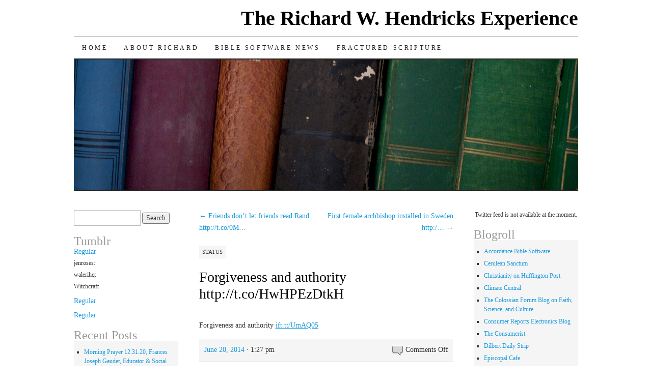

--- FILE ---
content_type: text/html; charset=UTF-8
request_url: https://www.richardwhendricks.com/forgiveness-and-authority-httpt-cohwhpezdtkh/
body_size: 10349
content:
<!DOCTYPE html>
<!--[if IE 7]>
<html id="ie7" lang="en-US">
<![endif]-->
<!--[if (gt IE 7) | (!IE)]><!-->
<html lang="en-US">
<!--<![endif]-->
<head>
<meta charset="UTF-8" />
<title>Forgiveness and authority http://t.co/HwHPEzDtkH | The Richard W. Hendricks Experience</title>
<link rel="profile" href="http://gmpg.org/xfn/11" />
<link rel="pingback" href="https://www.richardwhendricks.com/xmlrpc.php" />
<meta name='robots' content='max-image-preview:large' />
<link rel="alternate" type="application/rss+xml" title="The Richard W. Hendricks Experience &raquo; Feed" href="https://www.richardwhendricks.com/feed/" />
<link rel="alternate" type="application/rss+xml" title="The Richard W. Hendricks Experience &raquo; Comments Feed" href="https://www.richardwhendricks.com/comments/feed/" />
<link rel="alternate" title="oEmbed (JSON)" type="application/json+oembed" href="https://www.richardwhendricks.com/wp-json/oembed/1.0/embed?url=https%3A%2F%2Fwww.richardwhendricks.com%2Fforgiveness-and-authority-httpt-cohwhpezdtkh%2F" />
<link rel="alternate" title="oEmbed (XML)" type="text/xml+oembed" href="https://www.richardwhendricks.com/wp-json/oembed/1.0/embed?url=https%3A%2F%2Fwww.richardwhendricks.com%2Fforgiveness-and-authority-httpt-cohwhpezdtkh%2F&#038;format=xml" />
<style id='wp-img-auto-sizes-contain-inline-css' type='text/css'>
img:is([sizes=auto i],[sizes^="auto," i]){contain-intrinsic-size:3000px 1500px}
/*# sourceURL=wp-img-auto-sizes-contain-inline-css */
</style>
<link rel='stylesheet' id='wpra-lightbox-css' href='https://www.richardwhendricks.com/wp-content/plugins/wp-rss-aggregator/core/css/jquery-colorbox.css?ver=1.4.33' type='text/css' media='all' />
<style id='wp-emoji-styles-inline-css' type='text/css'>

	img.wp-smiley, img.emoji {
		display: inline !important;
		border: none !important;
		box-shadow: none !important;
		height: 1em !important;
		width: 1em !important;
		margin: 0 0.07em !important;
		vertical-align: -0.1em !important;
		background: none !important;
		padding: 0 !important;
	}
/*# sourceURL=wp-emoji-styles-inline-css */
</style>
<style id='wp-block-library-inline-css' type='text/css'>
:root{--wp-block-synced-color:#7a00df;--wp-block-synced-color--rgb:122,0,223;--wp-bound-block-color:var(--wp-block-synced-color);--wp-editor-canvas-background:#ddd;--wp-admin-theme-color:#007cba;--wp-admin-theme-color--rgb:0,124,186;--wp-admin-theme-color-darker-10:#006ba1;--wp-admin-theme-color-darker-10--rgb:0,107,160.5;--wp-admin-theme-color-darker-20:#005a87;--wp-admin-theme-color-darker-20--rgb:0,90,135;--wp-admin-border-width-focus:2px}@media (min-resolution:192dpi){:root{--wp-admin-border-width-focus:1.5px}}.wp-element-button{cursor:pointer}:root .has-very-light-gray-background-color{background-color:#eee}:root .has-very-dark-gray-background-color{background-color:#313131}:root .has-very-light-gray-color{color:#eee}:root .has-very-dark-gray-color{color:#313131}:root .has-vivid-green-cyan-to-vivid-cyan-blue-gradient-background{background:linear-gradient(135deg,#00d084,#0693e3)}:root .has-purple-crush-gradient-background{background:linear-gradient(135deg,#34e2e4,#4721fb 50%,#ab1dfe)}:root .has-hazy-dawn-gradient-background{background:linear-gradient(135deg,#faaca8,#dad0ec)}:root .has-subdued-olive-gradient-background{background:linear-gradient(135deg,#fafae1,#67a671)}:root .has-atomic-cream-gradient-background{background:linear-gradient(135deg,#fdd79a,#004a59)}:root .has-nightshade-gradient-background{background:linear-gradient(135deg,#330968,#31cdcf)}:root .has-midnight-gradient-background{background:linear-gradient(135deg,#020381,#2874fc)}:root{--wp--preset--font-size--normal:16px;--wp--preset--font-size--huge:42px}.has-regular-font-size{font-size:1em}.has-larger-font-size{font-size:2.625em}.has-normal-font-size{font-size:var(--wp--preset--font-size--normal)}.has-huge-font-size{font-size:var(--wp--preset--font-size--huge)}.has-text-align-center{text-align:center}.has-text-align-left{text-align:left}.has-text-align-right{text-align:right}.has-fit-text{white-space:nowrap!important}#end-resizable-editor-section{display:none}.aligncenter{clear:both}.items-justified-left{justify-content:flex-start}.items-justified-center{justify-content:center}.items-justified-right{justify-content:flex-end}.items-justified-space-between{justify-content:space-between}.screen-reader-text{border:0;clip-path:inset(50%);height:1px;margin:-1px;overflow:hidden;padding:0;position:absolute;width:1px;word-wrap:normal!important}.screen-reader-text:focus{background-color:#ddd;clip-path:none;color:#444;display:block;font-size:1em;height:auto;left:5px;line-height:normal;padding:15px 23px 14px;text-decoration:none;top:5px;width:auto;z-index:100000}html :where(.has-border-color){border-style:solid}html :where([style*=border-top-color]){border-top-style:solid}html :where([style*=border-right-color]){border-right-style:solid}html :where([style*=border-bottom-color]){border-bottom-style:solid}html :where([style*=border-left-color]){border-left-style:solid}html :where([style*=border-width]){border-style:solid}html :where([style*=border-top-width]){border-top-style:solid}html :where([style*=border-right-width]){border-right-style:solid}html :where([style*=border-bottom-width]){border-bottom-style:solid}html :where([style*=border-left-width]){border-left-style:solid}html :where(img[class*=wp-image-]){height:auto;max-width:100%}:where(figure){margin:0 0 1em}html :where(.is-position-sticky){--wp-admin--admin-bar--position-offset:var(--wp-admin--admin-bar--height,0px)}@media screen and (max-width:600px){html :where(.is-position-sticky){--wp-admin--admin-bar--position-offset:0px}}

/*# sourceURL=wp-block-library-inline-css */
</style><style id='global-styles-inline-css' type='text/css'>
:root{--wp--preset--aspect-ratio--square: 1;--wp--preset--aspect-ratio--4-3: 4/3;--wp--preset--aspect-ratio--3-4: 3/4;--wp--preset--aspect-ratio--3-2: 3/2;--wp--preset--aspect-ratio--2-3: 2/3;--wp--preset--aspect-ratio--16-9: 16/9;--wp--preset--aspect-ratio--9-16: 9/16;--wp--preset--color--black: #000000;--wp--preset--color--cyan-bluish-gray: #abb8c3;--wp--preset--color--white: #ffffff;--wp--preset--color--pale-pink: #f78da7;--wp--preset--color--vivid-red: #cf2e2e;--wp--preset--color--luminous-vivid-orange: #ff6900;--wp--preset--color--luminous-vivid-amber: #fcb900;--wp--preset--color--light-green-cyan: #7bdcb5;--wp--preset--color--vivid-green-cyan: #00d084;--wp--preset--color--pale-cyan-blue: #8ed1fc;--wp--preset--color--vivid-cyan-blue: #0693e3;--wp--preset--color--vivid-purple: #9b51e0;--wp--preset--gradient--vivid-cyan-blue-to-vivid-purple: linear-gradient(135deg,rgb(6,147,227) 0%,rgb(155,81,224) 100%);--wp--preset--gradient--light-green-cyan-to-vivid-green-cyan: linear-gradient(135deg,rgb(122,220,180) 0%,rgb(0,208,130) 100%);--wp--preset--gradient--luminous-vivid-amber-to-luminous-vivid-orange: linear-gradient(135deg,rgb(252,185,0) 0%,rgb(255,105,0) 100%);--wp--preset--gradient--luminous-vivid-orange-to-vivid-red: linear-gradient(135deg,rgb(255,105,0) 0%,rgb(207,46,46) 100%);--wp--preset--gradient--very-light-gray-to-cyan-bluish-gray: linear-gradient(135deg,rgb(238,238,238) 0%,rgb(169,184,195) 100%);--wp--preset--gradient--cool-to-warm-spectrum: linear-gradient(135deg,rgb(74,234,220) 0%,rgb(151,120,209) 20%,rgb(207,42,186) 40%,rgb(238,44,130) 60%,rgb(251,105,98) 80%,rgb(254,248,76) 100%);--wp--preset--gradient--blush-light-purple: linear-gradient(135deg,rgb(255,206,236) 0%,rgb(152,150,240) 100%);--wp--preset--gradient--blush-bordeaux: linear-gradient(135deg,rgb(254,205,165) 0%,rgb(254,45,45) 50%,rgb(107,0,62) 100%);--wp--preset--gradient--luminous-dusk: linear-gradient(135deg,rgb(255,203,112) 0%,rgb(199,81,192) 50%,rgb(65,88,208) 100%);--wp--preset--gradient--pale-ocean: linear-gradient(135deg,rgb(255,245,203) 0%,rgb(182,227,212) 50%,rgb(51,167,181) 100%);--wp--preset--gradient--electric-grass: linear-gradient(135deg,rgb(202,248,128) 0%,rgb(113,206,126) 100%);--wp--preset--gradient--midnight: linear-gradient(135deg,rgb(2,3,129) 0%,rgb(40,116,252) 100%);--wp--preset--font-size--small: 13px;--wp--preset--font-size--medium: 20px;--wp--preset--font-size--large: 36px;--wp--preset--font-size--x-large: 42px;--wp--preset--spacing--20: 0.44rem;--wp--preset--spacing--30: 0.67rem;--wp--preset--spacing--40: 1rem;--wp--preset--spacing--50: 1.5rem;--wp--preset--spacing--60: 2.25rem;--wp--preset--spacing--70: 3.38rem;--wp--preset--spacing--80: 5.06rem;--wp--preset--shadow--natural: 6px 6px 9px rgba(0, 0, 0, 0.2);--wp--preset--shadow--deep: 12px 12px 50px rgba(0, 0, 0, 0.4);--wp--preset--shadow--sharp: 6px 6px 0px rgba(0, 0, 0, 0.2);--wp--preset--shadow--outlined: 6px 6px 0px -3px rgb(255, 255, 255), 6px 6px rgb(0, 0, 0);--wp--preset--shadow--crisp: 6px 6px 0px rgb(0, 0, 0);}:where(.is-layout-flex){gap: 0.5em;}:where(.is-layout-grid){gap: 0.5em;}body .is-layout-flex{display: flex;}.is-layout-flex{flex-wrap: wrap;align-items: center;}.is-layout-flex > :is(*, div){margin: 0;}body .is-layout-grid{display: grid;}.is-layout-grid > :is(*, div){margin: 0;}:where(.wp-block-columns.is-layout-flex){gap: 2em;}:where(.wp-block-columns.is-layout-grid){gap: 2em;}:where(.wp-block-post-template.is-layout-flex){gap: 1.25em;}:where(.wp-block-post-template.is-layout-grid){gap: 1.25em;}.has-black-color{color: var(--wp--preset--color--black) !important;}.has-cyan-bluish-gray-color{color: var(--wp--preset--color--cyan-bluish-gray) !important;}.has-white-color{color: var(--wp--preset--color--white) !important;}.has-pale-pink-color{color: var(--wp--preset--color--pale-pink) !important;}.has-vivid-red-color{color: var(--wp--preset--color--vivid-red) !important;}.has-luminous-vivid-orange-color{color: var(--wp--preset--color--luminous-vivid-orange) !important;}.has-luminous-vivid-amber-color{color: var(--wp--preset--color--luminous-vivid-amber) !important;}.has-light-green-cyan-color{color: var(--wp--preset--color--light-green-cyan) !important;}.has-vivid-green-cyan-color{color: var(--wp--preset--color--vivid-green-cyan) !important;}.has-pale-cyan-blue-color{color: var(--wp--preset--color--pale-cyan-blue) !important;}.has-vivid-cyan-blue-color{color: var(--wp--preset--color--vivid-cyan-blue) !important;}.has-vivid-purple-color{color: var(--wp--preset--color--vivid-purple) !important;}.has-black-background-color{background-color: var(--wp--preset--color--black) !important;}.has-cyan-bluish-gray-background-color{background-color: var(--wp--preset--color--cyan-bluish-gray) !important;}.has-white-background-color{background-color: var(--wp--preset--color--white) !important;}.has-pale-pink-background-color{background-color: var(--wp--preset--color--pale-pink) !important;}.has-vivid-red-background-color{background-color: var(--wp--preset--color--vivid-red) !important;}.has-luminous-vivid-orange-background-color{background-color: var(--wp--preset--color--luminous-vivid-orange) !important;}.has-luminous-vivid-amber-background-color{background-color: var(--wp--preset--color--luminous-vivid-amber) !important;}.has-light-green-cyan-background-color{background-color: var(--wp--preset--color--light-green-cyan) !important;}.has-vivid-green-cyan-background-color{background-color: var(--wp--preset--color--vivid-green-cyan) !important;}.has-pale-cyan-blue-background-color{background-color: var(--wp--preset--color--pale-cyan-blue) !important;}.has-vivid-cyan-blue-background-color{background-color: var(--wp--preset--color--vivid-cyan-blue) !important;}.has-vivid-purple-background-color{background-color: var(--wp--preset--color--vivid-purple) !important;}.has-black-border-color{border-color: var(--wp--preset--color--black) !important;}.has-cyan-bluish-gray-border-color{border-color: var(--wp--preset--color--cyan-bluish-gray) !important;}.has-white-border-color{border-color: var(--wp--preset--color--white) !important;}.has-pale-pink-border-color{border-color: var(--wp--preset--color--pale-pink) !important;}.has-vivid-red-border-color{border-color: var(--wp--preset--color--vivid-red) !important;}.has-luminous-vivid-orange-border-color{border-color: var(--wp--preset--color--luminous-vivid-orange) !important;}.has-luminous-vivid-amber-border-color{border-color: var(--wp--preset--color--luminous-vivid-amber) !important;}.has-light-green-cyan-border-color{border-color: var(--wp--preset--color--light-green-cyan) !important;}.has-vivid-green-cyan-border-color{border-color: var(--wp--preset--color--vivid-green-cyan) !important;}.has-pale-cyan-blue-border-color{border-color: var(--wp--preset--color--pale-cyan-blue) !important;}.has-vivid-cyan-blue-border-color{border-color: var(--wp--preset--color--vivid-cyan-blue) !important;}.has-vivid-purple-border-color{border-color: var(--wp--preset--color--vivid-purple) !important;}.has-vivid-cyan-blue-to-vivid-purple-gradient-background{background: var(--wp--preset--gradient--vivid-cyan-blue-to-vivid-purple) !important;}.has-light-green-cyan-to-vivid-green-cyan-gradient-background{background: var(--wp--preset--gradient--light-green-cyan-to-vivid-green-cyan) !important;}.has-luminous-vivid-amber-to-luminous-vivid-orange-gradient-background{background: var(--wp--preset--gradient--luminous-vivid-amber-to-luminous-vivid-orange) !important;}.has-luminous-vivid-orange-to-vivid-red-gradient-background{background: var(--wp--preset--gradient--luminous-vivid-orange-to-vivid-red) !important;}.has-very-light-gray-to-cyan-bluish-gray-gradient-background{background: var(--wp--preset--gradient--very-light-gray-to-cyan-bluish-gray) !important;}.has-cool-to-warm-spectrum-gradient-background{background: var(--wp--preset--gradient--cool-to-warm-spectrum) !important;}.has-blush-light-purple-gradient-background{background: var(--wp--preset--gradient--blush-light-purple) !important;}.has-blush-bordeaux-gradient-background{background: var(--wp--preset--gradient--blush-bordeaux) !important;}.has-luminous-dusk-gradient-background{background: var(--wp--preset--gradient--luminous-dusk) !important;}.has-pale-ocean-gradient-background{background: var(--wp--preset--gradient--pale-ocean) !important;}.has-electric-grass-gradient-background{background: var(--wp--preset--gradient--electric-grass) !important;}.has-midnight-gradient-background{background: var(--wp--preset--gradient--midnight) !important;}.has-small-font-size{font-size: var(--wp--preset--font-size--small) !important;}.has-medium-font-size{font-size: var(--wp--preset--font-size--medium) !important;}.has-large-font-size{font-size: var(--wp--preset--font-size--large) !important;}.has-x-large-font-size{font-size: var(--wp--preset--font-size--x-large) !important;}
/*# sourceURL=global-styles-inline-css */
</style>

<style id='classic-theme-styles-inline-css' type='text/css'>
/*! This file is auto-generated */
.wp-block-button__link{color:#fff;background-color:#32373c;border-radius:9999px;box-shadow:none;text-decoration:none;padding:calc(.667em + 2px) calc(1.333em + 2px);font-size:1.125em}.wp-block-file__button{background:#32373c;color:#fff;text-decoration:none}
/*# sourceURL=/wp-includes/css/classic-themes.min.css */
</style>
<link rel='stylesheet' id='titan-adminbar-styles-css' href='https://www.richardwhendricks.com/wp-content/plugins/anti-spam/assets/css/admin-bar.css?ver=7.4.0' type='text/css' media='all' />
<link rel='stylesheet' id='ctf_styles-css' href='https://www.richardwhendricks.com/wp-content/plugins/custom-twitter-feeds/css/ctf-styles.min.css?ver=2.3.1' type='text/css' media='all' />
<link rel='stylesheet' id='pilcrow-css' href='https://www.richardwhendricks.com/wp-content/themes/pilcrow/style.css?ver=6.9' type='text/css' media='all' />
<link rel='stylesheet' id='f2-tumblr-widget-widget-styles-css' href='https://www.richardwhendricks.com/wp-content/plugins/f2-tumblr-widget/css/widget.css?ver=6.9' type='text/css' media='all' />
<link rel='stylesheet' id='f2-tumblr-widget-custom-style-f2-tumblr-widget-2-css' href='https://www.richardwhendricks.com/wp-admin/admin-ajax.php?action=f2_tumblr_dynamic_css&#038;ver=6.9' type='text/css' media='all' />
<link rel='stylesheet' id='mediaelementjs-styles-css' href='http://www.richardwhendricks.com/wp-content/plugins/media-element-html5-video-and-audio-player/mediaelement/v4/mediaelementplayer.min.css?ver=6.9' type='text/css' media='all' />
<link rel='stylesheet' id='mediaelementjs-styles-legacy-css' href='http://www.richardwhendricks.com/wp-content/plugins/media-element-html5-video-and-audio-player/mediaelement/v4/mediaelementplayer-legacy.min.css?ver=6.9' type='text/css' media='all' />
<script type="text/javascript" src="https://www.richardwhendricks.com/wp-includes/js/jquery/jquery.min.js?ver=3.7.1" id="jquery-core-js"></script>
<script type="text/javascript" src="https://www.richardwhendricks.com/wp-includes/js/jquery/jquery-migrate.min.js?ver=3.4.1" id="jquery-migrate-js"></script>
<script type="text/javascript" src="http://www.richardwhendricks.com/wp-content/plugins/media-element-html5-video-and-audio-player/mediaelement/v4/mediaelement-and-player.min.js?ver=4.2.8" id="mediaelementjs-scripts-js"></script>
<link rel="https://api.w.org/" href="https://www.richardwhendricks.com/wp-json/" /><link rel="alternate" title="JSON" type="application/json" href="https://www.richardwhendricks.com/wp-json/wp/v2/posts/3765" /><link rel="EditURI" type="application/rsd+xml" title="RSD" href="https://www.richardwhendricks.com/xmlrpc.php?rsd" />
<meta name="generator" content="WordPress 6.9" />
<link rel="canonical" href="https://www.richardwhendricks.com/forgiveness-and-authority-httpt-cohwhpezdtkh/" />
<link rel='shortlink' href='https://www.richardwhendricks.com/?p=3765' />
<style data-context="foundation-flickity-css">/*! Flickity v2.0.2
http://flickity.metafizzy.co
---------------------------------------------- */.flickity-enabled{position:relative}.flickity-enabled:focus{outline:0}.flickity-viewport{overflow:hidden;position:relative;height:100%}.flickity-slider{position:absolute;width:100%;height:100%}.flickity-enabled.is-draggable{-webkit-tap-highlight-color:transparent;tap-highlight-color:transparent;-webkit-user-select:none;-moz-user-select:none;-ms-user-select:none;user-select:none}.flickity-enabled.is-draggable .flickity-viewport{cursor:move;cursor:-webkit-grab;cursor:grab}.flickity-enabled.is-draggable .flickity-viewport.is-pointer-down{cursor:-webkit-grabbing;cursor:grabbing}.flickity-prev-next-button{position:absolute;top:50%;width:44px;height:44px;border:none;border-radius:50%;background:#fff;background:hsla(0,0%,100%,.75);cursor:pointer;-webkit-transform:translateY(-50%);transform:translateY(-50%)}.flickity-prev-next-button:hover{background:#fff}.flickity-prev-next-button:focus{outline:0;box-shadow:0 0 0 5px #09f}.flickity-prev-next-button:active{opacity:.6}.flickity-prev-next-button.previous{left:10px}.flickity-prev-next-button.next{right:10px}.flickity-rtl .flickity-prev-next-button.previous{left:auto;right:10px}.flickity-rtl .flickity-prev-next-button.next{right:auto;left:10px}.flickity-prev-next-button:disabled{opacity:.3;cursor:auto}.flickity-prev-next-button svg{position:absolute;left:20%;top:20%;width:60%;height:60%}.flickity-prev-next-button .arrow{fill:#333}.flickity-page-dots{position:absolute;width:100%;bottom:-25px;padding:0;margin:0;list-style:none;text-align:center;line-height:1}.flickity-rtl .flickity-page-dots{direction:rtl}.flickity-page-dots .dot{display:inline-block;width:10px;height:10px;margin:0 8px;background:#333;border-radius:50%;opacity:.25;cursor:pointer}.flickity-page-dots .dot.is-selected{opacity:1}</style><style data-context="foundation-slideout-css">.slideout-menu{position:fixed;left:0;top:0;bottom:0;right:auto;z-index:0;width:256px;overflow-y:auto;-webkit-overflow-scrolling:touch;display:none}.slideout-menu.pushit-right{left:auto;right:0}.slideout-panel{position:relative;z-index:1;will-change:transform}.slideout-open,.slideout-open .slideout-panel,.slideout-open body{overflow:hidden}.slideout-open .slideout-menu{display:block}.pushit{display:none}</style><style type="text/css">.recentcomments a{display:inline !important;padding:0 !important;margin:0 !important;}</style><style>.ios7.web-app-mode.has-fixed header{ background-color: rgba(3,122,221,.88);}</style></head>

<body class="wp-singular post-template-default single single-post postid-3765 single-format-status wp-theme-pilcrow three-column sidebar-content-sidebar color-light">
<div id="container" class="hfeed">
	<div id="page" class="blog">
		<div id="header">
						<div id="site-title">
				<span>
					<a href="https://www.richardwhendricks.com/" title="The Richard W. Hendricks Experience" rel="home">The Richard W. Hendricks Experience</a>
				</span>
			</div>

			<div id="nav" role="navigation">
			  				<div class="skip-link screen-reader-text"><a href="#content" title="Skip to content">Skip to content</a></div>
								<div class="menu"><ul>
<li ><a href="https://www.richardwhendricks.com/">Home</a></li><li class="page_item page-item-10"><a href="https://www.richardwhendricks.com/about-richard/">About Richard</a></li>
<li class="page_item page-item-58"><a href="https://www.richardwhendricks.com/news-of-interest-to-me/">Bible Software News</a></li>
<li class="page_item page-item-2220"><a href="https://www.richardwhendricks.com/fractured-scripture-2/">Fractured Scripture</a></li>
</ul></div>
			</div><!-- #nav -->

			<div id="pic">
				<a href="https://www.richardwhendricks.com/" rel="home">
										<img src="https://www.richardwhendricks.com/wp-content/themes/pilcrow/images/headers/books.jpg" width="990" height="257" alt="" />
								</a>
			</div><!-- #pic -->
		</div><!-- #header -->

		<div id="content-box">

<div id="content-container">
	<div id="content" role="main">

	
<div id="nav-above" class="navigation">
	<div class="nav-previous"><a href="https://www.richardwhendricks.com/friends-dont-let-friends-read-rand-httpt-co0m/" rel="prev"><span class="meta-nav">&larr;</span> Friends don&#8217;t let friends read Rand http://t.co/0M&#8230;</a></div>
	<div class="nav-next"><a href="https://www.richardwhendricks.com/first-female-archbishop-installed-in-sweden-http/" rel="next">First female archbishop installed in Sweden http:/&#8230; <span class="meta-nav">&rarr;</span></a></div>
</div><!-- #nav-above -->

<div id="post-3765" class="post-3765 post type-post status-publish format-status hentry category-uncategorized post_format-post-format-status">
	<div class="entry-meta">

				<span class="entry-format">
			<a class="entry-format-link" href="https://www.richardwhendricks.com/type/status/" title="All Status posts">Status</a>
		</span>
			</div><!-- .entry-meta -->

	<h1 class="entry-title"><a href="https://www.richardwhendricks.com/forgiveness-and-authority-httpt-cohwhpezdtkh/" rel="bookmark">Forgiveness and authority http://t.co/HwHPEzDtkH</a></h1>
	<div class="entry entry-content">
		<p>Forgiveness and authority <a href="http://ift.tt/UmAQ05">ift.tt/UmAQ05</a></p>
	</div><!-- .entry-content -->

	<div class="entry-links">
		<p class="comment-number"><span>Comments Off<span class="screen-reader-text"> on Forgiveness and authority http://t.co/HwHPEzDtkH</span></span></p>

					<a href="https://www.richardwhendricks.com/forgiveness-and-authority-httpt-cohwhpezdtkh/">June 20, 2014</a> &middot; 1:27 pm			</div><!-- .entry-links -->

</div><!-- #post-## -->

<div id="nav-below" class="navigation">
	<div class="nav-previous"><a href="https://www.richardwhendricks.com/friends-dont-let-friends-read-rand-httpt-co0m/" rel="prev"><span class="meta-nav">&larr;</span> Friends don&#8217;t let friends read Rand http://t.co/0M&#8230;</a></div>
	<div class="nav-next"><a href="https://www.richardwhendricks.com/first-female-archbishop-installed-in-sweden-http/" rel="next">First female archbishop installed in Sweden http:/&#8230; <span class="meta-nav">&rarr;</span></a></div>
</div><!-- #nav-below -->


<div id="comments">

			<p class="nocomments">Comments are closed.</p>
		
	
	
</div><!-- #comments -->

	</div><!-- #content -->
</div><!-- #container -->


	<div id="sidebar" class="widget-area" role="complementary">
				<ul class="xoxo sidebar-list">

			<li id="search-2" class="widget widget_search"><form role="search" method="get" id="searchform" class="searchform" action="https://www.richardwhendricks.com/">
				<div>
					<label class="screen-reader-text" for="s">Search for:</label>
					<input type="text" value="" name="s" id="s" />
					<input type="submit" id="searchsubmit" value="Search" />
				</div>
			</form></li><li id="f2-tumblr-widget-2" class="widget f2-tumblr-widget-class"><h3 class="widget-title">Tumblr</h3><div class="f2-tumblr-post"><a href="https://www.tumblr.com/blog/view/richardwhendricks/770691357778067456"><h3>Regular</h3></a><div class="f2-tumblr-media aligncenter"></div><p>jenroses:</p><p>walerihq:</p><p>Witchcraft</p></div><div class="f2-tumblr-post"><a href="https://www.tumblr.com/blog/view/richardwhendricks/759697632117587968"><h3>Regular</h3></a><div class="f2-tumblr-media aligncenter"></div></div><div class="f2-tumblr-post"><a href="https://www.tumblr.com/blog/view/richardwhendricks/758575770448936960"><h3>Regular</h3></a><div class="f2-tumblr-media aligncenter"></div></div></li>
		<li id="recent-posts-2" class="widget widget_recent_entries">
		<h3 class="widget-title">Recent Posts</h3>
		<ul>
											<li>
					<a href="https://www.richardwhendricks.com/morning-prayer-12-31-20-frances-joseph-gaudet-educator-social-reformer-1934/">Morning Prayer 12.31.20, Frances Joseph Gaudet, Educator &#038; Social Reformer, 1934</a>
									</li>
											<li>
					<a href="https://www.richardwhendricks.com/morning-prayer-12-31-20-frances-joseph-gaudet-educator-social-reformer-1934-https-t-co-bxijyn5jqa/">Morning Prayer 12.31.20, Frances Joseph Gaudet, Educator &#038; Social Reformer, 1934 https://t.co/BxiJYN5jQa</a>
									</li>
											<li>
					<a href="https://www.richardwhendricks.com/currently-43-f-and-partly-cloudy-in-ridgecrest-ca-with-a-high-of-50-f-and-a-low-of-26-f-ridgecrestwx-https-t-co-qjodjxovct/">Currently 43 °F and Partly Cloudy in Ridgecrest, CA, with a high of 50 °F and a low of 26 °F. #RidgecrestWx https://t.co/QjOdjxOVCT</a>
									</li>
											<li>
					<a href="https://www.richardwhendricks.com/evening-prayer-12-30-20-thomas-becket-archbishop-martyr-1170/">Evening Prayer 12.30.20, Thomas Becket, Archbishop &#038; Martyr, 1170</a>
									</li>
											<li>
					<a href="https://www.richardwhendricks.com/evening-prayer-12-30-20-thomas-becket-archbishop-martyr-1170-https-t-co-uiglqrmsem/">Evening Prayer 12.30.20, Thomas Becket, Archbishop &#038; Martyr, 1170 https://t.co/UiglqrmSeM</a>
									</li>
					</ul>

		</li><li id="recent-comments-2" class="widget widget_recent_comments"><h3 class="widget-title">Recent Comments</h3><ul id="recentcomments"><li class="recentcomments"><span class="comment-author-link"><a href="https://twitter.com/yepitslancaster" class="url" rel="ugc external nofollow">yepitslancaster</a></span> on <a href="https://www.richardwhendricks.com/what-is-now-mythology-was-once-explanation-g/#comment-72">“What is now mythology, was once explanation.” &#8211; G&#8230;</a></li><li class="recentcomments"><span class="comment-author-link"><a href="https://twitter.com/I_confirm" class="url" rel="ugc external nofollow">I_confirm</a></span> on <a href="https://www.richardwhendricks.com/new-edition-of-confirm-not-conform-now-available/#comment-70">New edition of Confirm not Conform now available!&#8230;</a></li><li class="recentcomments"><span class="comment-author-link"><a href="https://twitter.com/revPACman" class="url" rel="ugc external nofollow">revPACman</a></span> on <a href="https://www.richardwhendricks.com/evening-prayer-11-12-15-charles-simeon-evangelic/#comment-68">Evening Prayer 11.12.15, Charles Simeon, Evangelic&#8230;</a></li><li class="recentcomments"><span class="comment-author-link"><a href="https://twitter.com/lani_romero" class="url" rel="ugc external nofollow">lani_romero</a></span> on <a href="https://www.richardwhendricks.com/morning-prayer-11-1-15-all-saints-day-installat/#comment-67">Morning Prayer 11.1.15, All Saints’ Day; Installat&#8230;</a></li><li class="recentcomments"><span class="comment-author-link"><a href="https://twitter.com/ECRMusicGroup" class="url" rel="ugc external nofollow">ECRMusicGroup</a></span> on <a href="https://www.richardwhendricks.com/guest-post-janitaartists-irespectmusic-intervi/#comment-65">Guest Post: @JanitaArtist&#8217;s #IRespectMusic Intervi&#8230;</a></li></ul></li><li id="archives-2" class="widget widget_archive"><h3 class="widget-title">Archives</h3>
			<ul>
					<li><a href='https://www.richardwhendricks.com/2020/12/'>December 2020</a></li>
	<li><a href='https://www.richardwhendricks.com/2020/11/'>November 2020</a></li>
	<li><a href='https://www.richardwhendricks.com/2020/10/'>October 2020</a></li>
	<li><a href='https://www.richardwhendricks.com/2020/09/'>September 2020</a></li>
	<li><a href='https://www.richardwhendricks.com/2020/08/'>August 2020</a></li>
	<li><a href='https://www.richardwhendricks.com/2020/07/'>July 2020</a></li>
	<li><a href='https://www.richardwhendricks.com/2020/06/'>June 2020</a></li>
	<li><a href='https://www.richardwhendricks.com/2020/05/'>May 2020</a></li>
	<li><a href='https://www.richardwhendricks.com/2020/04/'>April 2020</a></li>
	<li><a href='https://www.richardwhendricks.com/2020/03/'>March 2020</a></li>
	<li><a href='https://www.richardwhendricks.com/2020/02/'>February 2020</a></li>
	<li><a href='https://www.richardwhendricks.com/2020/01/'>January 2020</a></li>
	<li><a href='https://www.richardwhendricks.com/2019/12/'>December 2019</a></li>
	<li><a href='https://www.richardwhendricks.com/2019/11/'>November 2019</a></li>
	<li><a href='https://www.richardwhendricks.com/2019/10/'>October 2019</a></li>
	<li><a href='https://www.richardwhendricks.com/2019/09/'>September 2019</a></li>
	<li><a href='https://www.richardwhendricks.com/2019/08/'>August 2019</a></li>
	<li><a href='https://www.richardwhendricks.com/2019/07/'>July 2019</a></li>
	<li><a href='https://www.richardwhendricks.com/2019/06/'>June 2019</a></li>
	<li><a href='https://www.richardwhendricks.com/2019/05/'>May 2019</a></li>
	<li><a href='https://www.richardwhendricks.com/2019/04/'>April 2019</a></li>
	<li><a href='https://www.richardwhendricks.com/2019/03/'>March 2019</a></li>
	<li><a href='https://www.richardwhendricks.com/2019/02/'>February 2019</a></li>
	<li><a href='https://www.richardwhendricks.com/2019/01/'>January 2019</a></li>
	<li><a href='https://www.richardwhendricks.com/2016/07/'>July 2016</a></li>
	<li><a href='https://www.richardwhendricks.com/2016/06/'>June 2016</a></li>
	<li><a href='https://www.richardwhendricks.com/2016/05/'>May 2016</a></li>
	<li><a href='https://www.richardwhendricks.com/2016/04/'>April 2016</a></li>
	<li><a href='https://www.richardwhendricks.com/2016/03/'>March 2016</a></li>
	<li><a href='https://www.richardwhendricks.com/2016/02/'>February 2016</a></li>
	<li><a href='https://www.richardwhendricks.com/2016/01/'>January 2016</a></li>
	<li><a href='https://www.richardwhendricks.com/2015/12/'>December 2015</a></li>
	<li><a href='https://www.richardwhendricks.com/2015/11/'>November 2015</a></li>
	<li><a href='https://www.richardwhendricks.com/2015/10/'>October 2015</a></li>
	<li><a href='https://www.richardwhendricks.com/2015/09/'>September 2015</a></li>
	<li><a href='https://www.richardwhendricks.com/2015/08/'>August 2015</a></li>
	<li><a href='https://www.richardwhendricks.com/2015/07/'>July 2015</a></li>
	<li><a href='https://www.richardwhendricks.com/2015/06/'>June 2015</a></li>
	<li><a href='https://www.richardwhendricks.com/2015/05/'>May 2015</a></li>
	<li><a href='https://www.richardwhendricks.com/2015/04/'>April 2015</a></li>
	<li><a href='https://www.richardwhendricks.com/2015/03/'>March 2015</a></li>
	<li><a href='https://www.richardwhendricks.com/2015/02/'>February 2015</a></li>
	<li><a href='https://www.richardwhendricks.com/2015/01/'>January 2015</a></li>
	<li><a href='https://www.richardwhendricks.com/2014/12/'>December 2014</a></li>
	<li><a href='https://www.richardwhendricks.com/2014/11/'>November 2014</a></li>
	<li><a href='https://www.richardwhendricks.com/2014/10/'>October 2014</a></li>
	<li><a href='https://www.richardwhendricks.com/2014/09/'>September 2014</a></li>
	<li><a href='https://www.richardwhendricks.com/2014/08/'>August 2014</a></li>
	<li><a href='https://www.richardwhendricks.com/2014/07/'>July 2014</a></li>
	<li><a href='https://www.richardwhendricks.com/2014/06/'>June 2014</a></li>
	<li><a href='https://www.richardwhendricks.com/2014/05/'>May 2014</a></li>
	<li><a href='https://www.richardwhendricks.com/2014/04/'>April 2014</a></li>
	<li><a href='https://www.richardwhendricks.com/2014/03/'>March 2014</a></li>
	<li><a href='https://www.richardwhendricks.com/2014/02/'>February 2014</a></li>
	<li><a href='https://www.richardwhendricks.com/2014/01/'>January 2014</a></li>
	<li><a href='https://www.richardwhendricks.com/2013/12/'>December 2013</a></li>
	<li><a href='https://www.richardwhendricks.com/2013/11/'>November 2013</a></li>
	<li><a href='https://www.richardwhendricks.com/2013/10/'>October 2013</a></li>
	<li><a href='https://www.richardwhendricks.com/2013/09/'>September 2013</a></li>
	<li><a href='https://www.richardwhendricks.com/2013/08/'>August 2013</a></li>
	<li><a href='https://www.richardwhendricks.com/2013/07/'>July 2013</a></li>
	<li><a href='https://www.richardwhendricks.com/2013/06/'>June 2013</a></li>
	<li><a href='https://www.richardwhendricks.com/2013/05/'>May 2013</a></li>
	<li><a href='https://www.richardwhendricks.com/2013/04/'>April 2013</a></li>
	<li><a href='https://www.richardwhendricks.com/2013/03/'>March 2013</a></li>
			</ul>

			</li><li id="categories-2" class="widget widget_categories"><h3 class="widget-title">Categories</h3>
			<ul>
					<li class="cat-item cat-item-4"><a href="https://www.richardwhendricks.com/category/bible/">Bible</a>
</li>
	<li class="cat-item cat-item-3"><a href="https://www.richardwhendricks.com/category/christianity/">Christianity</a>
</li>
	<li class="cat-item cat-item-32"><a href="https://www.richardwhendricks.com/category/comics/">Comics</a>
</li>
	<li class="cat-item cat-item-35"><a href="https://www.richardwhendricks.com/category/computer/">Computer</a>
</li>
	<li class="cat-item cat-item-1238"><a href="https://www.richardwhendricks.com/category/digital-marketing/">digital marketing</a>
</li>
	<li class="cat-item cat-item-34"><a href="https://www.richardwhendricks.com/category/mental-health/">Mental Health</a>
</li>
	<li class="cat-item cat-item-42"><a href="https://www.richardwhendricks.com/category/news-from-the-machine/">News from the Machine</a>
</li>
	<li class="cat-item cat-item-1237"><a href="https://www.richardwhendricks.com/category/ppc/">PPC</a>
</li>
	<li class="cat-item cat-item-2"><a href="https://www.richardwhendricks.com/category/self/">Self</a>
</li>
	<li class="cat-item cat-item-1236"><a href="https://www.richardwhendricks.com/category/seo/">SEO</a>
</li>
	<li class="cat-item cat-item-39"><a href="https://www.richardwhendricks.com/category/sports/">Sports</a>
</li>
	<li class="cat-item cat-item-1"><a href="https://www.richardwhendricks.com/category/uncategorized/">Uncategorized</a>
</li>
			</ul>

			</li>		</ul>
	</div><!-- #sidebar .widget-area -->

		<div id="secondary-sidebar" class="widget-area" role="complementary">
		<ul class="xoxo sidebar-list">
		<li id="custom-twitter-feeds-widget-3" class="widget widget_custom-twitter-feeds-widget">
<!-- Custom Twitter Feeds by Smash Balloon -->
<div id="ctf" class=" ctf ctf-type-usertimeline ctf-rebranded ctf-feed-1  ctf-styles ctf-list ctf-regular-style"   data-ctfshortcode="{&quot;feed&quot;:1}"   data-ctfdisablelinks="false" data-ctflinktextcolor="#" data-header-size="small" data-feedid="1" data-postid="3765"  data-feed="1" data-ctfintents="1"  data-ctfneeded="4">
            <div id="ctf" class="ctf">
            <div class="ctf-error">
                <div class="ctf-error-user">
					Twitter feed is not available at the moment.                </div>
            </div>
        </div>
		    <div class="ctf-tweets">
   		    </div>
    
</div>
</li><li id="nav_menu-2" class="widget widget_nav_menu"><h3 class="widget-title">Blogroll</h3><div class="menu-blogroll-container"><ul id="menu-blogroll" class="menu"><li id="menu-item-136" class="menu-item menu-item-type-custom menu-item-object-custom menu-item-136"><a href="http://www.accordancebible.com/Blog">Accordance Bible Software</a></li>
<li id="menu-item-137" class="menu-item menu-item-type-custom menu-item-object-custom menu-item-137"><a href="http://ceruleansanctum.com/">Cerulean Sanctum</a></li>
<li id="menu-item-138" class="menu-item menu-item-type-custom menu-item-object-custom menu-item-138"><a href="http://www.huffingtonpost.com/tag/christianity">Christianity on Huffington Post</a></li>
<li id="menu-item-139" class="menu-item menu-item-type-custom menu-item-object-custom menu-item-139"><a href="http://www.climatecentral.org/">Climate Central</a></li>
<li id="menu-item-153" class="menu-item menu-item-type-custom menu-item-object-custom menu-item-153"><a href="http://www.colossianforum.org/blog/">The Colossian Forum Blog on Faith, Science, and Culture</a></li>
<li id="menu-item-140" class="menu-item menu-item-type-custom menu-item-object-custom menu-item-140"><a href="http://news.consumerreports.org/electronics/">Consumer Reports Electronics Blog</a></li>
<li id="menu-item-154" class="menu-item menu-item-type-custom menu-item-object-custom menu-item-154"><a href="http://consumerist.com/">The Consumerist</a></li>
<li id="menu-item-141" class="menu-item menu-item-type-custom menu-item-object-custom menu-item-141"><a href="http://dilbert.com/">Dilbert Daily Strip</a></li>
<li id="menu-item-142" class="menu-item menu-item-type-custom menu-item-object-custom menu-item-142"><a href="http://www.episcopalcafe.com/">Episcopal Cafe</a></li>
<li id="menu-item-143" class="menu-item menu-item-type-custom menu-item-object-custom menu-item-143"><a href="http://fivethirtyeight.blogs.nytimes.com/">The 538 Blog at the NY Times</a></li>
<li id="menu-item-144" class="menu-item menu-item-type-custom menu-item-object-custom menu-item-144"><a href="http://www.freakonomics.com/">Freakonomics</a></li>
<li id="menu-item-145" class="menu-item menu-item-type-custom menu-item-object-custom menu-item-145"><a href="http://lifehacker.com/">Lifehacker</a></li>
<li id="menu-item-146" class="menu-item menu-item-type-custom menu-item-object-custom menu-item-146"><a href="http://blog.logos.com/">Logos Talk: The Logos Bible Software Blog</a></li>
<li id="menu-item-147" class="menu-item menu-item-type-custom menu-item-object-custom menu-item-147"><a href="http://blog.motorists.org/">National Motorists Association Blog</a></li>
<li id="menu-item-148" class="menu-item menu-item-type-custom menu-item-object-custom menu-item-148"><a href="http://newsmallchurch.com/">New Small Church Blog</a></li>
<li id="menu-item-155" class="menu-item menu-item-type-custom menu-item-object-custom menu-item-155"><a href="http://theoatmeal.com/">The Oatmeal</a></li>
<li id="menu-item-149" class="menu-item menu-item-type-custom menu-item-object-custom menu-item-149"><a href="http://blog.olivetree.com/">Olive Tree Bible Software Blog</a></li>
<li id="menu-item-150" class="menu-item menu-item-type-custom menu-item-object-custom menu-item-150"><a href="http://rachelheldevans.com/blog/">Rachel Held Evans</a></li>
<li id="menu-item-298" class="menu-item menu-item-type-custom menu-item-object-custom menu-item-298"><a href="http://sarawhitestone.com">sarawhitestone.com</a></li>
<li id="menu-item-151" class="menu-item menu-item-type-custom menu-item-object-custom menu-item-151"><a href="http://sarahbessey.com/">Sarah Bessey</a></li>
<li id="menu-item-152" class="menu-item menu-item-type-custom menu-item-object-custom menu-item-152"><a href="http://biologos.org/Blog">Science &#038; the Sacred Blog</a></li>
<li id="menu-item-156" class="menu-item menu-item-type-custom menu-item-object-custom menu-item-156"><a href="http://thewartburgwatch.com/">The Wartburg Watch</a></li>
<li id="menu-item-157" class="menu-item menu-item-type-custom menu-item-object-custom menu-item-157"><a href="http://xkcd.com/">xkcd.com</a></li>
</ul></div></li>		</ul>
	</div><!-- #secondary-sidebar .widget-area -->
	
		</div><!-- #content-box -->

		<div id="footer" role="contentinfo">
			<div id="colophon">

				
				<div id="site-info">
					<a href="https://www.richardwhendricks.com/" title="The Richard W. Hendricks Experience" rel="home">The Richard W. Hendricks Experience</a> &middot; A blog from California&#039;s Mojave Desert				</div><!-- #site-info -->

				<div id="site-generator">
					<a href="http://wordpress.org/" title="A Semantic Personal Publishing Platform" rel="generator">Proudly powered by WordPress</a>
					&middot;
					Theme: Pilcrow by <a href="http://automattic.com/" rel="designer">Automattic</a>.				</div><!-- #site-generator -->

			</div><!-- #colophon -->
		</div><!-- #footer -->
	</div><!-- #page .blog -->
</div><!-- #container -->

<script type="speculationrules">
{"prefetch":[{"source":"document","where":{"and":[{"href_matches":"/*"},{"not":{"href_matches":["/wp-*.php","/wp-admin/*","/wp-content/uploads/*","/wp-content/*","/wp-content/plugins/*","/wp-content/themes/pilcrow/*","/*\\?(.+)"]}},{"not":{"selector_matches":"a[rel~=\"nofollow\"]"}},{"not":{"selector_matches":".no-prefetch, .no-prefetch a"}}]},"eagerness":"conservative"}]}
</script>
<!-- Powered by WPtouch: 4.3.62 --><style type="text/css" data-ctf-style="1">.ctf-feed-1.ctf-regular-style .ctf-item, .ctf-feed-1 .ctf-header{border-bottom:1px solid #ddd!important;}</style><script type="text/javascript" src="https://www.richardwhendricks.com/wp-content/plugins/f2-tumblr-widget/js/widget.js?ver=6.9" id="f2-tumblr-widget-script-js"></script>
<script type="text/javascript" id="ctf_scripts-js-extra">
/* <![CDATA[ */
var ctf = {"ajax_url":"https://www.richardwhendricks.com/wp-admin/admin-ajax.php"};
//# sourceURL=ctf_scripts-js-extra
/* ]]> */
</script>
<script type="text/javascript" src="https://www.richardwhendricks.com/wp-content/plugins/custom-twitter-feeds/js/ctf-scripts.min.js?ver=2.3.1" id="ctf_scripts-js"></script>
<script id="wp-emoji-settings" type="application/json">
{"baseUrl":"https://s.w.org/images/core/emoji/17.0.2/72x72/","ext":".png","svgUrl":"https://s.w.org/images/core/emoji/17.0.2/svg/","svgExt":".svg","source":{"concatemoji":"https://www.richardwhendricks.com/wp-includes/js/wp-emoji-release.min.js?ver=6.9"}}
</script>
<script type="module">
/* <![CDATA[ */
/*! This file is auto-generated */
const a=JSON.parse(document.getElementById("wp-emoji-settings").textContent),o=(window._wpemojiSettings=a,"wpEmojiSettingsSupports"),s=["flag","emoji"];function i(e){try{var t={supportTests:e,timestamp:(new Date).valueOf()};sessionStorage.setItem(o,JSON.stringify(t))}catch(e){}}function c(e,t,n){e.clearRect(0,0,e.canvas.width,e.canvas.height),e.fillText(t,0,0);t=new Uint32Array(e.getImageData(0,0,e.canvas.width,e.canvas.height).data);e.clearRect(0,0,e.canvas.width,e.canvas.height),e.fillText(n,0,0);const a=new Uint32Array(e.getImageData(0,0,e.canvas.width,e.canvas.height).data);return t.every((e,t)=>e===a[t])}function p(e,t){e.clearRect(0,0,e.canvas.width,e.canvas.height),e.fillText(t,0,0);var n=e.getImageData(16,16,1,1);for(let e=0;e<n.data.length;e++)if(0!==n.data[e])return!1;return!0}function u(e,t,n,a){switch(t){case"flag":return n(e,"\ud83c\udff3\ufe0f\u200d\u26a7\ufe0f","\ud83c\udff3\ufe0f\u200b\u26a7\ufe0f")?!1:!n(e,"\ud83c\udde8\ud83c\uddf6","\ud83c\udde8\u200b\ud83c\uddf6")&&!n(e,"\ud83c\udff4\udb40\udc67\udb40\udc62\udb40\udc65\udb40\udc6e\udb40\udc67\udb40\udc7f","\ud83c\udff4\u200b\udb40\udc67\u200b\udb40\udc62\u200b\udb40\udc65\u200b\udb40\udc6e\u200b\udb40\udc67\u200b\udb40\udc7f");case"emoji":return!a(e,"\ud83e\u1fac8")}return!1}function f(e,t,n,a){let r;const o=(r="undefined"!=typeof WorkerGlobalScope&&self instanceof WorkerGlobalScope?new OffscreenCanvas(300,150):document.createElement("canvas")).getContext("2d",{willReadFrequently:!0}),s=(o.textBaseline="top",o.font="600 32px Arial",{});return e.forEach(e=>{s[e]=t(o,e,n,a)}),s}function r(e){var t=document.createElement("script");t.src=e,t.defer=!0,document.head.appendChild(t)}a.supports={everything:!0,everythingExceptFlag:!0},new Promise(t=>{let n=function(){try{var e=JSON.parse(sessionStorage.getItem(o));if("object"==typeof e&&"number"==typeof e.timestamp&&(new Date).valueOf()<e.timestamp+604800&&"object"==typeof e.supportTests)return e.supportTests}catch(e){}return null}();if(!n){if("undefined"!=typeof Worker&&"undefined"!=typeof OffscreenCanvas&&"undefined"!=typeof URL&&URL.createObjectURL&&"undefined"!=typeof Blob)try{var e="postMessage("+f.toString()+"("+[JSON.stringify(s),u.toString(),c.toString(),p.toString()].join(",")+"));",a=new Blob([e],{type:"text/javascript"});const r=new Worker(URL.createObjectURL(a),{name:"wpTestEmojiSupports"});return void(r.onmessage=e=>{i(n=e.data),r.terminate(),t(n)})}catch(e){}i(n=f(s,u,c,p))}t(n)}).then(e=>{for(const n in e)a.supports[n]=e[n],a.supports.everything=a.supports.everything&&a.supports[n],"flag"!==n&&(a.supports.everythingExceptFlag=a.supports.everythingExceptFlag&&a.supports[n]);var t;a.supports.everythingExceptFlag=a.supports.everythingExceptFlag&&!a.supports.flag,a.supports.everything||((t=a.source||{}).concatemoji?r(t.concatemoji):t.wpemoji&&t.twemoji&&(r(t.twemoji),r(t.wpemoji)))});
//# sourceURL=https://www.richardwhendricks.com/wp-includes/js/wp-emoji-loader.min.js
/* ]]> */
</script>
</body>
</html>
